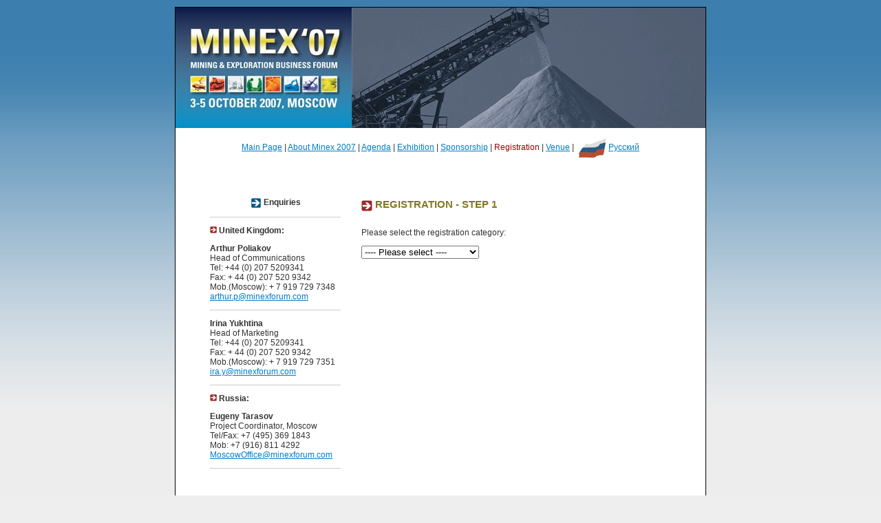

--- FILE ---
content_type: text/html
request_url: https://2007.minexrussia.com/eng/registration/select.html
body_size: 1687
content:
<!DOCTYPE HTML PUBLIC "-//W3C//DTD HTML 4.01 Transitional//EN" "http://www.w3.org/TR/html4/loose.dtd">
<html>
<head>
<meta http-equiv="Content-Type" content="text/html; charset=windows-1251">
<title>Minex Forum 2007</title>
<link href="../../css.css" rel="stylesheet" type="text/css">
<script Language="JavaScript" src="../../img_random.js"></script>
</head>
<body>
<div align="center">
  <table width="770" border="0" cellpadding="0" cellspacing="0" bgcolor="#FFFFFF" class="frame1">
    <tr>
      <td width="770" height="175" valign="top"><table width="100%" border="0" cellpadding="0" cellspacing="0">
          <tr>
            <td width="256" height="175" valign="top"><img src="../../img/mxcnt_en.jpg" width="256" height="175"></td>
            <td width="514" valign="top"><div align="center">
              <Script Language="JavaScript">
 var los = Math.floor(Math.random() *imagesarr.length)
document.write ("<Img Src='"+imagesarr[los]+"'>");
                        </script>
            </div></td>
          </tr>
        </table></td>
    </tr>
    <tr>
      <td height="59" valign="top"><table width="100%" border="0" cellpadding="0" cellspacing="0">
          <tr>
            <td width="770" height="59" align="center" valign="middle"><a href="http://2007.minexrussia.com/eng">Main Page</a> | <a href="../">About Minex 2007</a> | <a href="../agenda/">Agenda</a> | <a href="../exhibition/">Exhibition</a> | <a href="../sponsorship/">Sponsorship</a> | <span class="text_red">Registration</span> | <a href="../venue/">Venue</a> | &nbsp;<a href="http://2007.minexrussia.com/rus"><img src="../../img/rus.gif" width="41" height="30" border="0" align="absmiddle" /></a> <a href="http://2007.minexrussia.com/rus">Русский</a></td>
          </tr>
        </table></td>
    </tr>
    <tr>
      <td height="506" valign="top"><table width="100%" border="0" cellpadding="0" cellspacing="0">
          <tr>
            <td width="270" height="506" valign="top"><table width="100%" border="0" cellpadding="0" cellspacing="0">
                <tr>
                  <td width="40" height="20">&nbsp;</td>
                  <td width="210">&nbsp;</td>
                  <td width="20">&nbsp;</td>
                </tr>
                <tr>
                  <td height="486">&nbsp;</td>
                  <td valign="top"><table width="100%" border="0" cellpadding="0" cellspacing="0">
                      <tr>
                        <td width="10" height="10"></td>
                        <td width="190"></td>
                        <td width="10"></td>
                      </tr>
                      <tr>
                        <td height="348"></td>
                        <td align="left" valign="top"><p align="center"><strong><img src="../../img/goto_h.gif" width="16" height="16" align="absmiddle"> Enquiries </strong></p>
                          <hr noshade="noshade" color="#CCCCCC" size="1">
                          <p align="left"><strong><img src="../../img/goto_s.gif" width="10" height="10"> United Kingdom:</strong></p>
                          <p align="left"><strong>Arthur Poliakov</strong><br>
                            Head of Communications<br>
                            Tel: +44 (0) 207 5209341<br>
                            Fax: + 44 (0) 207 520 9342<br>
                            Mob.(Moscow): <SPAN lang="RU">+ 7 919 729 7348</SPAN><br>
                            <a href="mailto:arthur.p@minexforum.com">arthur.p@minexforum.com</a></p>
                          <hr noshade="noshade" color="#CCCCCC" size="1">
                          <p><a href="mailto:arthur.p@minexforum.com"> </a><strong>Irina Yukhtina</strong><br>
                            Head of Marketing<br>
                            Tel: +44 (0) 207 5209341<br>
                            Fax: + 44 (0) 207 520 9342<br>
                            Mob.(Moscow): <SPAN lang="RU">+ 7 919 729 7351</SPAN><br>
                            <a href="mailto:ira.y@minexforum.com">ira.y@minexforum.com</a> </p>
                          <hr noshade="noshade" color="#CCCCCC" size="1">
                          <p><strong><img src="../../img/goto_s.gif" width="10" height="10"> Russia: </strong></p>
                          <p><strong>Eugeny Tarasov</strong><br>
                            Project Coordinator, Moscow <br>
                            Tel/Fax: +7 (495) 369 1843<br>
                            Mob: +7 (916) 811 4292<a href="mailto:moscowoffice@minexforum.com"><br>
                            MoscowOffice@minexforum.com</a></p>
                          <hr noshade="noshade" color="#CCCCCC" size="1" /></td>
                        <td></td>
                      </tr>
                    </table></td>
                  <td>&nbsp;</td>
                </tr>
              </table></td>
            <td width="500" valign="top"><table width="100%" border="0" cellpadding="0" cellspacing="0">
                <tr>
                  <td width="460" height="20">&nbsp;</td>
                  <td width="40">&nbsp;</td>
                </tr>
                <tr>
                  <td height="486" align="left" valign="top"><h5 align="justify"><img src="../../img/goto.gif" width="16" height="16" align="absmiddle"> REGISTRATION - STEP 1 </h5>
                    <p align="justify">Please select the registration category: </p>
                    <form name="form1" method="post" action="">
                      <select name="delegates" class="form01" onChange="top.location.href =
    this.options[this.selectedIndex].value">
                        <option selected>---- Please select ----</option>
                        <option value="delegate/index.html">Minex Forum 2007</option>
                        <option value="master/index.html">Minex Master Classes</option>
                        <option value="exhibition/index.html">Exhibition Space Booking</option>
                        <option value="ad/index.html">Catalogue advertisiment</option>
                      </select>
                    </form></td>
                  <td>&nbsp;</td>
                </tr>
              </table></td>
          </tr>
        </table></td>
    </tr>
    <tr>
      <td height="15">&nbsp;</td>
    </tr>
    <tr>
      <td height="99" valign="top"><table width="100%" border="0" cellpadding="0" cellspacing="0">
          <tr>
            <td width="40" height="99">&nbsp;</td>
            <td width="690" align="center" valign="middle"><p><a href="#"><img src="../../img/top.gif" width="16" height="16" border="0"></a></p>
              <p>All contents are copyright © 2005 - 2007 <a href="http://www.advantix.co.uk" target="_blank">Advantix</a></p></td>
            <td width="40">&nbsp;</td>
          </tr>
        </table></td>
    </tr>
  </table>
</div>
</body>
</html>


--- FILE ---
content_type: text/css
request_url: https://2007.minexrussia.com/css.css
body_size: 365
content:
body,td,th {
	font-family: Arial, Helvetica, sans-serif;
	font-size: 9pt;
	color: #333333;
}
body {
	background-color: #EEEEEE;
	background-image: url(../img/bgr_b.gif);
	background-repeat: repeat-x;
	margin-left: 0px;
	margin-top: 10px;
	margin-right: 0px;
	margin-bottom: 0px;
}
a:link {
	color: #007CC3;
}
a:visited {
	color: #007CC3;
}
a:hover {
	color: #E74310;
}
h5 {
	font-size: 11pt;
	color: #827823;
}
h6 {
	font-size: 10pt;
	color: #827823;
}
.frame1 {
border:1px solid #000000;
}
.frame2 {
border:1px solid #999999;
}
.hline1 {
	border-bottom-width: 1px;
	border-bottom-style: solid;
	border-bottom-color: #999999;
}
.vline1 {
	border-right-width: 1px;
	border-right-style: solid;
	border-right-color: #999999;
}
.text_red {color: #990000}
.text_blue {color: #003366}

--- FILE ---
content_type: application/javascript
request_url: https://2007.minexrussia.com/img_random.js
body_size: 93
content:
var imagesarr = new Array(
 "/img/1.jpg",
 "/img/2.jpg",
 "/img/3.jpg",
 "/img/4.jpg"
);
 